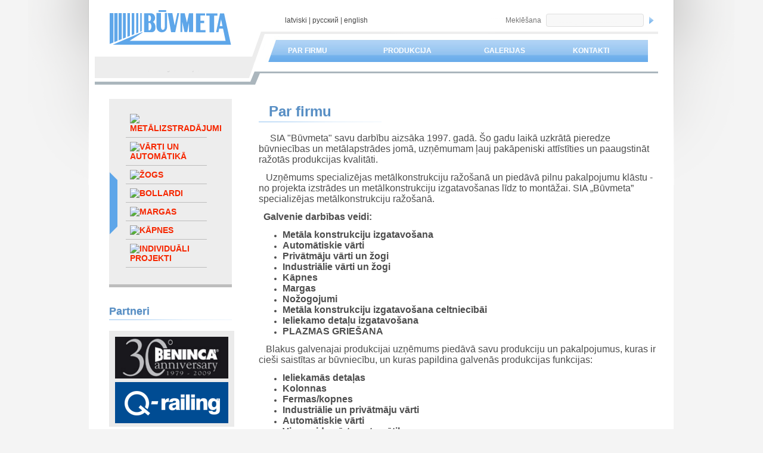

--- FILE ---
content_type: text/javascript;charset=UTF-8
request_url: http://buvmeta.lv/adz/s.php?c=2&z=side&d=%3Cdiv+style%3D%22padding%3A3px%22%3E%3C%2Fdiv%3E
body_size: 1507
content:
var skar=[];skar[0]="<a target=\"_blank\" href=\"http://buvmeta.lv/adz/c.php?a=side&b=http%3A%2F%2Fwww.beninca.it%2Fproducts%2Findex.php%3FidL%3Den%26idD%3D1\"><img alt=\"Beninca\" width=\"190\" height=\"70\" src=\"http://buvmeta.lv/adz/im/Beninca2009.gif\" border=0></a>";
 skar[1]="<a target=\"_blank\" href=\"http://buvmeta.lv/adz/c.php?a=side&b=http%3A%2F%2Fshop.q-railing.com%2Fhtml%2Findex.php%3Fpage_id%3D39%26group_id%3D6\"><img alt=\"Q-railing\" width=\"190\" height=\"69\" src=\"http://buvmeta.lv/adz/im/q_railing.gif\" border=0></a>";
 skar[2]="<a target=\"_blank\" href=\"http://buvmeta.lv/adz/c.php?a=side&b=http%3A%2F%2Fwww.bftworld.com%2Fen\"><img alt=\"BFT\" width=\"163\" height=\"70\" src=\"http://buvmeta.lv/adz/im/BFT_LAT.png\" border=0></a>";
 skar[3]="<a target=\"_blank\" href=\"http://buvmeta.lv/adz/c.php?a=side&b=http%3A%2F%2Fwww.gunnebo.com%2Fen%2Fproducts%2Fperimeterprotection%2FPages%2Fdefault.aspx\"><img alt=\"Gunnebo\" width=\"190\" height=\"70\" src=\"http://buvmeta.lv/adz/im/Gunnebo_logotype.gif\" border=0></a>";
 document.write("<div id=\"ad0\"></div>");document.write("<div style=\"padding:3px\"></div>");document.write("<div id=\"ad1\"></div>");document.write("<div style=\"padding:3px\"></div>");
var skarc=-1;
function getnext(){
skarc++;
if(!skar[skarc])
skarc=0;
return skarc;
}
function rotatads(){
document.getElementById("ad0").innerHTML=skar[getnext()];
document.getElementById("ad1").innerHTML=skar[getnext()];
}
rotatads();
setInterval("rotatads()",12000);
